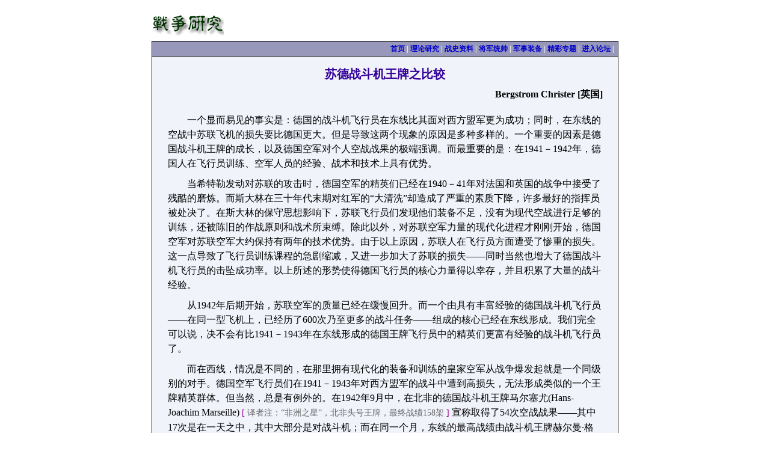

--- FILE ---
content_type: text/html
request_url: http://main.warstudy.com/xsl/head.html
body_size: 555
content:
<html>
<head>
<meta http-equiv="Content-Type" content="text/html; charset=gb2312">
<style type="text/css">
@import url("/xsl/style_head.css");
</style>
</head>
<body>

<!-- head start -->
<table align="center" width="776" bgcolor="#FFFFFF" cellspacing="0" cellpadding="0" border="0">
<tr>
  <td align="left"><a target="_top" href="/index.html"><img src="/images/flag.gif"></a></td>
</tr>
</table>

<table align="center" width="776" bgcolor="#9898BA" border="1" bordercolor="#000000" cellspacing="0" cellpadding="0">
<tr>
  <td align="right">
    <a target="_top" href="/index.html">首页</a> | 
    <a target="_top" href="http://main.warstudy.com/weapon/theory/index.html">理论研究</a> | 
    <a target="_top" href="http://main.warstudy.com/weapon/history/index.html">战史资料</a> | 
    <a target="_top" href="http://main.warstudy.com/weapon/general/index.html">将军统帅</a> | 
    <a target="_top" href="http://main.warstudy.com/weapon/weapon/index.html">军事装备</a> | 
    <a target="_top" href="http://main.warstudy.com/weapon/special/index.html">精彩专题</a> | 
    <a target="_blank" href="http://bbs.warstudy.com/bbs/dvbbs/index.asp">进入论坛</a> | &nbsp;
  </td>
</tr>
</table>
<!-- head end -->

</body>
</html>


--- FILE ---
content_type: text/html
request_url: http://main.warstudy.com/xsl/tail.html
body_size: 754
content:
<html>
<head>
<meta http-equiv="Content-Type" content="text/html; charset=gb2312">
<style type="text/css">
@import url("/xsl/style_head.css");
</style>
</head>
<body>

<!-- tail start -->
<table align="center" width="776" bgcolor="#9898BA" border="1" bordercolor="#000000" cellspacing="0" cellpadding="0">
<tr> 
  <td align="left" height="24" width="340">
    &nbsp;
  </td>
  <td align="right" height="24" width="436">
    &copy; 2001 - 
     <script language="JavaScript">
    <!--
    var currentDate = new Date();
    document.write(currentDate.getFullYear());
    // -->
    </script>
   <font class="b">战争研究</font>
    All rights reserved. &nbsp; &nbsp;
  </td>
</tr>
</table>
<!-- tail end -->

</body>
</html>


--- FILE ---
content_type: text/css
request_url: http://main.warstudy.com/xsl/style_xsl.css
body_size: 367
content:
body { background-color:#FFFFFF; margin-left:0; margin-right:0; }
A:link { color:#000099; text-decoration:none; }
A:active { color:#CC0000; text-decoration:none; }
A:visited { color: #000099; text-decoration: none; }
A:hover { color:#CC0000; text-decoration:underline; }
br { font-size:12px; }
img { border:0; }
img.with_border { border: 1px solid #993300; }


--- FILE ---
content_type: text/css
request_url: http://main.warstudy.com/xsl/style_head.css
body_size: 701
content:
body { background-color:#FFFFFF; margin-bottom:0; margin-top:0; margin-left:0; margin-right:0; }
A:link { font-family:宋体; font-style:normal; color:#0000CC; text-decoration: none; font-size: 12px; }
A:active { font-family:宋体; font-style:normal; color:#0000CC; text-decoration: none; font-size: 12px; }
A:visited { font-family:宋体; font-style:normal; color:#0000CC; text-decoration: none; font-size: 12px; }
A:hover { font-family:宋体; font-style:normal; color:#0000CC; text-decoration:underline; font-size: 12px; }
img { border:0; }
br { font-size:12px; }

td { border-width:0; font-size:12px; color:#FFFFFF; font-family:宋体; font-weight:bold; line-height:24px; }
.b { color:#0000CC; }


--- FILE ---
content_type: text/css
request_url: http://main.warstudy.com/xsl/style_head.css
body_size: 701
content:
body { background-color:#FFFFFF; margin-bottom:0; margin-top:0; margin-left:0; margin-right:0; }
A:link { font-family:宋体; font-style:normal; color:#0000CC; text-decoration: none; font-size: 12px; }
A:active { font-family:宋体; font-style:normal; color:#0000CC; text-decoration: none; font-size: 12px; }
A:visited { font-family:宋体; font-style:normal; color:#0000CC; text-decoration: none; font-size: 12px; }
A:hover { font-family:宋体; font-style:normal; color:#0000CC; text-decoration:underline; font-size: 12px; }
img { border:0; }
br { font-size:12px; }

td { border-width:0; font-size:12px; color:#FFFFFF; font-family:宋体; font-weight:bold; line-height:24px; }
.b { color:#0000CC; }


--- FILE ---
content_type: application/javascript
request_url: http://main.warstudy.com/xsl/script_xsl.js
body_size: 672
content:
var noteWin = null;
function showNote(vNote, vBy) {
	if (!noteWin || noteWin.closed) {
		noteWin = window.open("", "", "scrollbars, height=180, width=400");
	}
	if (noteWin) {
		noteWin.focus();
		noteWin.document.writeln('<html>');
		noteWin.document.writeln('<meta http-equiv="Content-Type" content="text/html; charset=gb2312">');
		noteWin.document.writeln('<style type="text/css"> @import url("/xsl/style_note.css"); </style>');
		noteWin.document.writeln('<title>Note - WarStudy</title>');
		noteWin.document.writeln('<body><table width="95%" align="center" border="0">');
		noteWin.document.writeln('<tr><td align="left" class="note_body">');
		noteWin.document.writeln(vNote);
		noteWin.document.writeln('</td></tr>');
		noteWin.document.writeln('<tr><td align="right" class="note_by">');
		noteWin.document.writeln(vBy);
		noteWin.document.writeln('</td></tr>');
		noteWin.document.writeln('</table></body></html>');
		noteWin.document.close();
	}
}

var pathString = location.pathname;
var dirPath = new Array(4);
dirPath[0] = 'theory';
dirPath[1] = 'history';
dirPath[2] = 'general';
dirPath[3] = 'weapon';

function getFrameUrl(position) {
    var frameUrl = "";
    var re;
    var i;
    for (i = 0; i < dirPath.length; i++) {
		re = new RegExp('[\/]' + dirPath[i] + '[\/]');
        if(re.test(pathString)) {
            frameUrl = '/xsl/' + position + '/' + position + '_' + dirPath[i] + '.html';
            break;
        }
    }
    if (frameUrl == "") {
        frameUrl = '/xsl/' + position + '.html';
    }
    return frameUrl;
}


--- FILE ---
content_type: text/xml
request_url: http://main.warstudy.com/special/web_articles/ronin21/sg_ace.xml
body_size: 10260
content:
<?xml version="1.0" encoding="GB2312" ?>
<?xml-stylesheet type="text/xsl" href="/xsl/article.xsl" ?>
<article>

<meta>
    <author country="英国">Bergstrom Christer</author>
    <trans time="2003">ronin21</trans>
    <correct time="2004">ronin21</correct>
</meta>

<title depth="0">苏德战斗机王牌之比较</title>


<text>一个显而易见的事实是：德国的战斗机飞行员在东线比其面对西方盟军更为成功；同时，在东线的空战中苏联飞机的损失要比德国更大。但是导致这两个现象的原因是多种多样的。一个重要的因素是德国战斗机王牌的成长，以及德国空军对个人空战战果的极端强调。而最重要的是：在1941－1942年，德国人在飞行员训练、空军人员的经验、战术和技术上具有优势。
</text>
<text>当希特勒发动对苏联的攻击时，德国空军的精英们已经在1940－41年对法国和英国的战争中接受了残酷的磨炼。而斯大林在三十年代末期对红军的“大清洗”却造成了严重的素质下降，许多最好的指挥员被处决了。在斯大林的保守思想影响下，苏联飞行员们发现他们装备不足，没有为现代空战进行足够的训练，还被陈旧的作战原则和战术所束缚。除此以外，对苏联空军力量的现代化进程才刚刚开始，德国空军对苏联空军大约保持有两年的技术优势。由于以上原因，苏联人在飞行员方面遭受了惨重的损失。这一点导致了飞行员训练课程的急剧缩减，又进一步加大了苏联的损失——同时当然也增大了德国战斗机飞行员的击坠成功率。以上所述的形势使得德国飞行员的核心力量得以幸存，并且积累了大量的战斗经验。
</text>
<text>从1942年后期开始，苏联空军的质量已经在缓慢回升。而一个由具有丰富经验的德国战斗机飞行员——在同一型飞机上，已经历了600次乃至更多的战斗任务——组成的核心已经在东线形成。我们完全可以说，决不会有比1941－1943年在东线形成的德国王牌飞行员中的精英们更富有经验的战斗机飞行员了。
</text>
<text>而在西线，情况是不同的，在那里拥有现代化的装备和训练的皇家空军从战争爆发起就是一个同级别的对手。德国空军飞行员们在1941－1943年对西方盟军的战斗中遭到高损失，无法形成类似的一个王牌精英群体。但当然，总是有例外的。在1942年9月中，在北非的德国战斗机王牌马尔塞尤(Hans-Joachim Marseille)<note by="译者">“非洲之星”，北非头号王牌，最终战绩158架</note>宣称取得了54次空战战果——其中17次是在一天之中，其中大部分是对战斗机；而在同一个月，东线的最高战绩由战斗机王牌赫尔曼·格拉夫（Hermann Graf）<note by="译者">最终战绩212架</note>获得，他宣称击落了62架苏联飞机——在一天中的最好成绩是10架。
</text>
<text>由于某些原因（其中一些将在下面讨论），德国战斗机飞行员直到1943年，通常在同西方同盟国的空战中具有微弱的优势。然而这一局面被美国的大编队重型轰炸机和远程护航战斗机的出现所改变，从1943年秋天开始，德国的战斗机飞行员们从“猎人”变成了“猎物”。当德国战斗机不得不专注于攻击美国的轰炸机时，那些护航的“雷电”(P-47)、“野马”(P-51)和“闪电”(P-38)就得以攻击他们，以增添自己的击坠记录。空战中不断增大的损失迫使德国人减少了新飞行员的训练课程，而这却又反过来增大了德国战斗机的损失。
</text>
<text>直到1944年6月为止，东线和西线的一个重大差别乃是：美国陆航和皇家空军的战斗机飞行员们没有一条地面战线需要保护（仅指西欧），从而可以专注于在空中猎杀德国飞机，这一优势苏联的战斗机飞行员们从未拥有过。
</text>
<text>研究一下某些“变换了战线”的德国王牌们的命运是很有趣的。我这里讨论的仅仅是“战斗机对战斗机”的情况，在这里【飞行员的个人】技术乃是决定性的因素（任何一位超级王牌，当面对美国重型轰炸机编队由数百挺重机枪组成的密集火力网时都可能被杀，不管其飞行技术多么优异）。
</text>
<text>约阿西姆·缪岑贝格（"Jochen"(Joachim) Müncheberg），<note by="译者">总战绩135架，西线102＋东线33</note>,在JG26时是阿道夫·加兰德<note by="译者">Adlf Galland,最终战绩104架，后任德国空军战斗机总监</note>的僚机，1942年8月到了东线的JG51，在四周内他被击落两次；齐格弗里德·施奈尔（Siegfried Schnell）<note by="译者">最终战绩93架</note>，对美国陆航和皇家空军取得了87次空战战果<note by="译者">另有资料说其西线战绩为90架</note>，1944年2月到了东线的JG54，两周后在和苏联战斗机的空战中被杀； 汉斯·哈恩<note by="译者">Hans Hahn ，最终战绩108架，其中东线为40架</note>被苏联的“空中眼镜蛇”（P-39）击落（可能是）<note by="译者">据其本人回忆录，说是因发动机故障而非空战才被迫降落的</note>并被俘，这时他到达东线已有三个月，在之前对美国陆航和皇家空军的战斗中他取得了68次空战战果。
</text>
<text>“那些“海峡猎手”们到了我们这，满以为在俄国前线作战是一个轻松的游戏。好吧，很快他们就发现这并非事实。”JG54的阿瑟·加德纳（Artur Gartner）这样说。
</text>
<text>现在让我们看一下那些在东线成长起来的超级王牌们，以及他们面对美国和英国的战斗机时取得的成就：
</text>
<text>恩斯特·维尔海姆·雷纳特（Ernst-Wilhelm Reinert）<note by="译者">最终战绩174架，西线20，东线103，非洲51</note>，在被调到突尼斯之前，1941－1942年间在东线执行了500次战斗任务，并取得103次空战战果。从1943年1月到1943年五月初，面对美国陆航和皇家空军他已取得50次空战战果——这一成功率完全可以与同期其他超级王牌在东线取得的相比，也与他面对装备较差的苏联人时的成功率相当。海因茨·巴尔（Heinz Bar）<note by="译者">最终战绩221架，西线79，东线96，非洲及地中海46</note>，1942年10月从东线转到北非，在两个月中他击落了20架美国陆航和皇家空军的战斗机——与他从前在东线取得的成功率相当。提奥多尔·威森伯格（Theodor Weissenberger ）<note by="译者">最终战绩108架，东线75，西线33</note>，在东线服役几乎三年后，于1944年6月抵达“诺曼第防线”，在1944年6月和7月，在仅仅执行了26次战斗任务后，宣称击落了25架美国和英国战斗机——他此前的22次空战战果是在东线的25次战斗任务中取得的。此外，我们大家都知道哈特曼<note by="译者">Erich Hartmann ，二战中击落敌机 352 架的德国空军头号飞行员，其中东线为345架，西线7架</note>是怎么对付美国“野马”战斗机的……
</text>
<text>我们曾经询问过几个德国空军老兵对他们不同对手的印象。胡格·达默尔（Hugo Dahmer）,仅于1941年在东线服役，他认为苏联飞行员劣于皇家空军；阿尔弗雷德·格里斯劳斯基（Alfred Grislawski）,在东线一直服役到1943年，之后一直在本土防空部队，坚持1943年的苏联飞行员与皇家空军是相当的，他解释说：“俄国人的战术是不同的，他们的主要任务是轰炸我们的地面部队，因此我们常常能在对他们不利的形势下同他们交战。”
</text>
<text>一位获颁骑士十字勋章的王牌飞行员（他要求匿名）甚至表示苏联飞行员优于美国（这里是指1942年北非的美国飞行员）。“美国人的优势在于他们总是以庞大的规模出现”，这是那些前德国空军王牌们的共识。而苏联战斗机飞行员大多数情况下是总是以相对小的编队执行任务。
</text>
<text>在西方，对苏联二战中的飞行员的看法仍然被来自德国人的偏见大大影响。要得出结论说那些现存的德国飞行员老兵们作出的评价符合实际，就要忽略战斗机飞行员("Jager," 德语中的“猎人”)所处的环境。直到1943年，德国战斗机飞行员训练学校的毕业生们可以被描述成是训练有素的、自信的、具有高度主动精神的年轻的空中战士，被教导专心猎取空战战果而不去在乎其他任何事情。他们被灌输一种信念：他们比其他任何人都要优越。他们的优势包括：当时最好的战斗机（梅塞施密特Bf-109），非常有效的战术，以及德国空军的老兵们从西班牙内战和1940年西线的空战中所积累起来的经验。
</text>
<text>德国战斗机的通常战术是：由高空向低空飞行的敌编队进行俯冲射击，以便他们能利用Bf-109优越的爬升性能退出战斗。利用这种方法，德国战斗机飞行员常处于这样一种形势：他们可以选择只在对己有利的形势下才与敌交战。同时德国战斗机采用松散的双机Rotten编队，或是四机Schwarm编队(2个Rotten编队）——这里僚机的任务是保护长机，而长机则负责击落敌机；苏联（1941到1942年中）主要采用三机V形编队，这减少了战斗机的灵活性。德国人还有一个主要优势在于：他们的所有飞机都装备有无线电收/发设备，而在战争的第一年中大部分苏联战斗机仅装备有无线电接收设备。另一个妨碍苏联战斗机飞行员的因素是当他们执行地域掩护任务时的通常战术：他们被严禁追击敌机到指定区域以外；而德国战斗机飞行员主要被分派“自由猎杀”任务，他们唯一的地理限制只取决于其机内油箱的容量。
</text>
<text>尽管德国人在初期的空战中有这些优势，苏联空军也做得很好。毫无疑问，苏联飞行员大体说来是德国空军面对过的最难以对付和最坚定的对手。其他任何一支空军在遭受类似苏联1941年6月22日的巨大损失后，很可能已经精神崩溃了。然而，苏联轰炸机在战争的第一个星期里始终不断地在执行对抗德国突进的地面部队的任务，苏联战斗机飞行员也从未停止过对德国空中优势的挑战。
</text>
<text>直到Tomas Polak和我的朋友Hans Dieter Seidl("Stalin’s Falcons" 和 "Stalin’s Eagles")最近出版他们关于苏联二战王牌飞行员的书之前，苏联空军在二战中的成就相对来说并不为西方世界所知。
</text>
<text>一个事实是：二战中同盟国一方最具经验和最成功的战斗机王牌都是苏联的。很有趣的一点是P－39“空中眼镜蛇”，它被美国和皇家空军的飞行员拒绝使用，而苏联王牌亚历山大·波克雷什金（Aleksandr Pokryshkin）<note by="译者">三次“苏联英雄”称号获得者，类似情况的只有阔日杜夫(苏联头号王牌，个人战绩62架)和朱可夫元帅，著有个人回忆录《碧空铁血》</note>却用它取得了骄人的59架个人战绩（还有几架“合作”战绩）。在各种意义上P-39无疑大大劣于Bf-109G和FW-190，以及英国和美国的战斗机飞行员操纵的“喷火”、“野马”和“雷电”。
</text>
<text>在1941年，苏联王牌鲍里斯.萨傅诺夫（Boris Safonov）<note by="译者">最终个人战绩22架</note>用I-16取得了他的16次空战战果（还有6次“合作”战果）。尽管I-16的性能被西方低估了（一位新西兰试飞员近几年作的测试飞行显示：I-16稍稍优于英国的“飓风”），但很明显I-16大大劣于其面对的Bf-109s。我们可以轻松地设想一下：如果Safonov能装备“喷火”，并且在类似皇家空军战斗机指挥中心那样一个基于雷达的战斗机控制系统下作战，他的战绩将达到何种程度？鉴于德国战斗机王牌中的精英都被部署在东线，苏联王牌们的水平更是令人肃然起敬。
</text>
<text>有一点应当被注意到：当德国战斗机飞行员们主要的目标乃是获取尽可能高的个人战绩（他们所受的教育就是为此）的时候，苏联空军发起了一场尽一切可能打击敌人的战争——不管他是在地面还是在空中。德国战斗机飞行员们对于对地扫射和轰炸这样的任务抱有一种极端自负的态度，以至于当他们首次被指示执行这种任务时，视之为不公平的惩罚——这也正是戈林发布该命令的的意图。
</text>
<text>苏联空军在二战中的主要成就乃是他们对摧毁德国陆军所做的贡献。一个很有象征意义的现象是：正当德国的飞机设计师们贡献出越来越好的战斗机（以Me-262为顶峰）时，他们却无法制造出任何能与苏联Il-2相当的飞机（更不用说Il-10）。
</text>
<text>西方世界对苏联军队二战中能力的主流评价在许多方面仍然来源于虚构、假想和偏见。当然，这是由于冷战，德国人的观点在西方占了上风，而苏联却不愿提供任何内部档案。但是冷战已经结束了，现在我们拥有许多幸存老兵的珍贵回忆，还有巨量的苏联空军档案。
</text>
<text>我们已经在努力从这些资料中发掘隐藏在虚构、假想和偏见后面的真相——来自于双方！把我们见到的俄国和苏联飞行员老兵的陈述，以及苏联和德国的空军档案放在一起，我们得到了一幅在许多方面与以前面世的版本——无论是来自西方还是东方——不同的图景。
</text>
<text>我们即将面世的六卷本"Black Cross/Red Star: Air War Over the Eastern Front" ，其唯一目标就是找到这场空战的真相，它迄今少有人知，却是史上最大的。
</text>

<text>参考资料：
</text>
<text>此文翻译完成后有幸得到多位“二战论坛”网友指正；
</text>
<text>译者所加注释主要是参考“空军之翼”（www.afwing.com）网站相关内容；
</text>
<text>在此特别致谢！
</text>

</article>